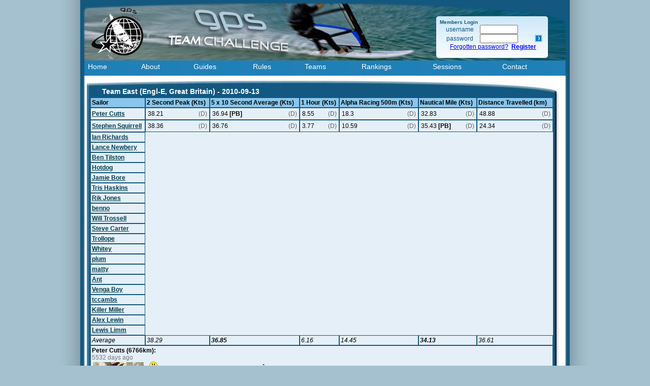

--- FILE ---
content_type: text/html
request_url: https://gpsteamchallenge.com.au/sailor_session/show?team=53&date=2010-09-13
body_size: 5320
content:
<!DOCTYPE html PUBLIC "-//W3C//DTD XHTML 1.0 Transitional//EN""http://www.w3.org/TR/xhtml1/DTD/xhtml1-transitional.dtd">
<html xmlns="http://www.w3.org/1999/xhtml">
<head>
	<title>
		GPS Team Challenge - Team East (Engl-E, Great Britain) - 13th Sep 2010	</title>
	<link rel="shortcut icon" href="/img/favicon.ico" type="image/x-icon">
	
	<link rel="stylesheet" type="text/css" href="/css/gpsteamchallenge-2011b.css" />
	
	<!-- Include external files and scripts here (See HTML helper for more info.) -->
	
	
<script LANGUAGE="JavaScript">
<!--
// Nannette Thacker http://www.shiningstar.net
function confirmDelete()
{
var agree=confirm("Are you sure you wish to delete this?");
if (agree)
	return true ;
else
	return false ;
}
// -->
</script>




<!-- TinyMCE -->

<!-- BEGIN TinyMCE GZip compressor -->
<script type="text/javascript" src="/tiny_mce/tiny_mce_gzip.js"></script> 
<script type="text/javascript">
tinyMCE_GZ.init({
	plugins : 'style,layer,table,save,advhr,advimage,advlink,emotions,iespell,insertdatetime,preview,media,'+ 
        'searchreplace,print,contextmenu,paste,directionality,fullscreen,noneditable,visualchars,nonbreaking,xhtmlxtras',
	themes : 'simple,advanced',
	languages : 'en',
	disk_cache : true,
	debug : false
});
</script>
<!-- END TinyMCE GZip compressor -->


<script type="text/javascript">
	tinyMCE.init({
		mode : "textareas",
		theme : "advanced",
		plugins : "emotions, media",
		theme_advanced_buttons1_add : "emotions, media",
		theme_advanced_buttons1 : "bold,italic,underline,strikethrough,|,justifyleft,justifycenter,justifyright,justifyfull,formatselect,|,bullist,numlist,|,outdent,indent,|,link,unlink,code,charmap,emotions,media",
		theme_advanced_buttons2 : "",
		theme_advanced_buttons3 : "",
		theme_advanced_buttons4 : "",
		theme_advanced_toolbar_location : "top",
		theme_advanced_statusbar_location : "bottom",

		file_browser_callback : "myFileBrowser"
	});

    function myFileBrowser(field_name, url, type, win)
	{
		var cmsURL = window.location.pathname;      // script URL
		var searchString = window.location.search;  // possible parameters
		if (searchString.length < 1) 
		{
			searchString = "?";
		}
		
		/*file : '/tiny_mce/plugins/yaimageuploader/yaimageuploader.php', */
		
		tinyMCE.activeEditor.windowManager.open({
			file : '/file_record/yaimageuploader',
			title : 'My File Browser',
			width : 420,  // Your dimensions may differ - toy around with them!
			height : 130,
			resizable : "yes",
			inline : "yes",  // This parameter only has an effect if you use the inlinepopups plugin!
			close_previous : "no"
		}, {
			window : win,
			input : field_name
		});
				
	   return false;
	}
</script>

<!-- /TinyMCE -->


<!-- Menu -->

	<style type="text/css">


	#menu {
		behavior:url("/includes/csshover3.htc");
	}
	
/*	* {
		font-family:arial,tahoma,verdana,helvetica;
		font-size:12px;
	} */

	/* the menu */

	#menu ul,#menu li,#menu a {
		display:block;
		margin:0;
		padding:0;
		/* border:0; */
	}

	#menu ul {
		/*width:100px; */
		list-style:none;
	}

	#menu li {
		position:relative;
		padding-bottom :1px;
			
		/*padding-left:26px;  // Only if you display an icon for the menu */
		/* background:url("images/item_moz.gif") no-repeat; */
		z-index:9;
	}
	
	#menu li.folder	{ 
		/* background:url("images/item_folder.gif") no-repeat; */
	}		
	
	/* First popup menu to appear underneath link */
	#menu li.folder ul {
			width: 140px;
			position:absolute;
			left:0px; /* IE */
			top:26px;
		}		
	
	#menu li.folder>ul { left:0px; } /* others */

	/* Second and subsequent menus to appear to the right of menu */
	#menu li.folder ul ul {
			left:130px; /* IE */
			top:5px;
		}		
	
	#menu li.folder>ul>ul { left:130px; } /* others */

	#menu a {
		padding:2px;
		text-decoration:none;
		width:100%; /* IE */
	}
	#menu li>a { width:auto; } /* others */

	#menu li a.submenu {
		background:url("/img/sub.gif") right no-repeat;
	}

	/* regular hovers defined in gpsteamchallenge-cake.css */
	
	/*
	#menu a:hover {
		border-color:gray;
		background-color:#bbb7c7;
		color:black;
	}

	#menu li.folder a:hover {
		background-color:#bbb7c7;
	} */
	
	/* hovers with specificity */
	#menu li.folder:hover { z-index:10; }		
		
	#menu ul ul,#menu li:hover ul ul {
		display:none;
	}

	#menu li:hover ul,#menu li:hover li:hover ul {
		display:block;
	}		

?>
	</style>
<!-- /Menu  -->


</head>
<body>

<!-- If you'd like some sort of menu to show up on all of your views, include it here -->

<div id="container">
		<div id="header">
			<div id="member_login">
				
	<h5>Members Login</h5>
		<form style="margin:0 ;" method="POST" action="/user/login">
			<table cellpadding="1" cellspacing="0" width="210">
				<tr>
					<td align="center">username</td>
					<td><input type="text" name="data[User][UserName]" size="9" /></td>
												
				</tr>

				<tr>
					<td align="center">password</td>
					<td><input type="password" name="data[User][UserPasswd]" size="9" /></td>
					<td>						
						<input class="noclass" type="image" src="/img/button_greaterthan.gif" value="S" alt="S" width="15" height="15" border="0" />
					</td>
				</tr>
				<tr>
					<td nowrap colspan="3" align="center">
						<a href="/user/forgotten_password">Forgotten password?</a>&nbsp;
						<a href="/sailor/register"><strong>Register</strong></a>

					</td>
				</tr>
			</table> 
		</form>
			</div>


		</div>



	<div id="menubackground">
		<div id="menu">
			<table width="100%">
				<tr>
					<td>
						<ul>			
							<li>
								<a href="/" >Home</a>
							</li>
						</ul>
					</td>
					<td>
						<ul>			
							<li>
								<a href="/pages/about" >About</a>
							</li>
						</ul>
					</td>
					<td>
						<ul>			
							<li>
								<a href="/pages/guides" >Guides</a>
							</li>
						</ul>
					</td>
					<td>
						<ul>			
							<li>
								<a href="/pages/rules" >Rules</a>
							</li>
						</ul>
					</td>
					<td>
						<ul>			
							<li>
								<a href="/team/" >Teams</a>
							</li>
						</ul>
					</td>
					<td>
						<ul>			
							<li class="folder">
								<a href="/rankings/" >Rankings</a>
								<ul>
									<li class="folder">
										<a class="submenu" href="/rankings/index">Team</a>
										<ul>
											<li><a href="/rankings/contributors">Contributors</a></li>
											<li><a href="/rankings/index">Current Month</a></li>
											<li><a href="/rankings/year">Current Year</a></li>
										</ul>
									</li>
									<li class="folder">
										<a class="submenu"href="/rankings/individual">Individual</a>
										<ul>
											<li><a href="/rankings/individual">All</a></li>
											<li><a href="/rankings/individual?gender=3">Womens</a></li>
											<li><a href="/rankings/individual?age_division=2">Juniors</a></li>
										</ul>
									</li>
								</ul>		
							</li>
						</ul>
					</td>
					<td>
						<ul>			
							<li class="folder">
								<a href="/sailor_session/" >Sessions</a>
								<ul>
									<li><a href="/sailor_session/">Recent</a></li>
									<li><a href="/file_record/gallery">Image Gallery</a></li>
																		
								</ul>							
							</li>
						</ul>
					</td>
										<td>
						<ul>			
							<li>
								<a href="/comment/contact" >Contact</a>
							</li>
						</ul>
					</td>
				
				</tr>
			
			</table>
			
		</div>
	</div>		


		<div id="content-container">
		
			<div id="content">
			
				<div id="alert_container">
					
					
				</div>


<!-- Here's where I want my views to be displayed -->

<div class="table_large">
	<div class="table_large_header">Team East (Engl-E, Great Britain) - 2010-09-13</div>
	<div class="table_large_bodybg">
      	<table width="100%" cellspacing="0" cellpadding="0" class="results_table">
          <tr class="results_headings"> 
          	<td>Sailor</td>
          	<td>2 Second Peak (Kts)</td><td>5 x 10 Second Average (Kts)</td><td>1 Hour (Kts)</td><td>Alpha Racing 500m (Kts)</td><td>Nautical Mile (Kts)</td><td>Distance Travelled (km)</td>          </tr>
          
          <tr class="results_table"><td nowrap><a href="/sailor/view/505">Peter Cutts</a></td><td><table width="100%" border="0" cellspacing="0" cellpadding="0"><tr><td style="border-style: none;" nowrap>38.21</td><td style="border-style: none;" align="right"><span class="calculation_method">(D)</span></td></tr></table></td><td><table width="100%" border="0" cellspacing="0" cellpadding="0"><tr><td style="border-style: none;" nowrap>36.94 <span class="personal_best">[PB]</span></td><td style="border-style: none;" align="right"><span class="calculation_method">(D)</span></td></tr></table></td><td><table width="100%" border="0" cellspacing="0" cellpadding="0"><tr><td style="border-style: none;" nowrap>8.55</td><td style="border-style: none;" align="right"><span class="calculation_method">(D)</span></td></tr></table></td><td><table width="100%" border="0" cellspacing="0" cellpadding="0"><tr><td style="border-style: none;" nowrap>18.3</td><td style="border-style: none;" align="right"><span class="calculation_method">(D)</span></td></tr></table></td><td><table width="100%" border="0" cellspacing="0" cellpadding="0"><tr><td style="border-style: none;" nowrap>32.83</td><td style="border-style: none;" align="right"><span class="calculation_method">(D)</span></td></tr></table></td><td><table width="100%" border="0" cellspacing="0" cellpadding="0"><tr><td style="border-style: none;" nowrap>48.88</td><td style="border-style: none;" align="right"><span class="calculation_method">(D)</span></td></tr></table></td></tr><tr class="results_table"><td nowrap><a href="/sailor/view/509">Stephen Squirrell</a></td><td><table width="100%" border="0" cellspacing="0" cellpadding="0"><tr><td style="border-style: none;" nowrap>38.36</td><td style="border-style: none;" align="right"><span class="calculation_method">(D)</span></td></tr></table></td><td><table width="100%" border="0" cellspacing="0" cellpadding="0"><tr><td style="border-style: none;" nowrap>36.76</td><td style="border-style: none;" align="right"><span class="calculation_method">(D)</span></td></tr></table></td><td><table width="100%" border="0" cellspacing="0" cellpadding="0"><tr><td style="border-style: none;" nowrap>3.77</td><td style="border-style: none;" align="right"><span class="calculation_method">(D)</span></td></tr></table></td><td><table width="100%" border="0" cellspacing="0" cellpadding="0"><tr><td style="border-style: none;" nowrap>10.59</td><td style="border-style: none;" align="right"><span class="calculation_method">(D)</span></td></tr></table></td><td><table width="100%" border="0" cellspacing="0" cellpadding="0"><tr><td style="border-style: none;" nowrap>35.43 <span class="personal_best">[PB]</span></td><td style="border-style: none;" align="right"><span class="calculation_method">(D)</span></td></tr></table></td><td><table width="100%" border="0" cellspacing="0" cellpadding="0"><tr><td style="border-style: none;" nowrap>24.34</td><td style="border-style: none;" align="right"><span class="calculation_method">(D)</span></td></tr></table></td></tr><tr class="results_table"><td nowrap><a href="/sailor/view/494">Ian Richards</a></td></tr><tr class="results_table"></tr><tr class="results_table"><td nowrap><a href="/sailor/view/507">Lance Newbery</a></td></tr><tr class="results_table"><td nowrap><a href="/sailor/view/508">Ben Tilston</a></td></tr><tr class="results_table"></tr><tr class="results_table"><td nowrap><a href="/sailor/view/510">Hotdog</a></td></tr><tr class="results_table"><td nowrap><a href="/sailor/view/550">Jamie Bore</a></td></tr><tr class="results_table"><td nowrap><a href="/sailor/view/612">Tris Haskins</a></td></tr><tr class="results_table"><td nowrap><a href="/sailor/view/614">Rik Jones</a></td></tr><tr class="results_table"><td nowrap><a href="/sailor/view/634">benno</a></td></tr><tr class="results_table"><td nowrap><a href="/sailor/view/642">Will Trossell</a></td></tr><tr class="results_table"><td nowrap><a href="/sailor/view/969">Steve Carter</a></td></tr><tr class="results_table"><td nowrap><a href="/sailor/view/3819">Trollope</a></td></tr><tr class="results_table"><td nowrap><a href="/sailor/view/3086">Whitey</a></td></tr><tr class="results_table"><td nowrap><a href="/sailor/view/3436">plum</a></td></tr><tr class="results_table"><td nowrap><a href="/sailor/view/3783">matty</a></td></tr><tr class="results_table"><td nowrap><a href="/sailor/view/4262">Ant</a></td></tr><tr class="results_table"><td nowrap><a href="/sailor/view/5397">Venga Boy</a></td></tr><tr class="results_table"><td nowrap><a href="/sailor/view/5184">tccambs</a></td></tr><tr class="results_table"><td nowrap><a href="/sailor/view/9061">Killer Miller</a></td></tr><tr class="results_table"><td nowrap><a href="/sailor/view/9100">Alex Lewin</a></td></tr><tr class="results_table"><td nowrap><a href="/sailor/view/9973">Lewis Limm</a></td></tr><tr class="results_average"><td>Average</td><td>38.29</td><td class="results_best_average">36.85</td><td>6.16</td><td>14.45</td><td class="results_best_average">34.13</td><td>36.61</td><tr class="results_table"><td colspan="7"><b>Peter Cutts (6766km): </b><br><div class="timestamp">5532 days ago</div><div class="sailor_avatar"><img src="/images/uploaded/3868-me_pic.jpg"></div><div class="sailor_info">3 categories<br /><a href="/sailor_session/show?date=2010-09-13&team=53"><img src="/img/icons/5x.gif"></a><a href="/sailor_session/show?date=2010-09-12&team=53"><img src="/img/icons/alpha.gif"></a><a href="/sailor_session/show?date=2010-09-13&team=53"><img src="/img/icons/nm.gif"></a></div><p><img title="Smile" src="../tiny_mce/plugins/emotions/img/smiley-smile.gif" border="0" alt="Smile" />Best speed trip of my life so far !! even&Acirc;&nbsp; more wind today Gusting 45 knots maybe? blew the airial off my van ! The old body has been banged around a bit - but learned loads and should not crash so much next time i hope. bit more chop today but getting my speed up each session - still did'nt make 40 knots - but i know i can do it - Maybe next time . had a few more tips from the quick men . I've realy enjoyed this trip .</p>
<p>Kit Manta 49 - 5.8 Neil Pride RS5&nbsp;&nbsp; fin&nbsp; C3 Venem 24</p><br /><br /></td></tr><tr class="results_table"><td colspan="7"><b>Stephen Squirrell (34966km): </b><br><div class="timestamp">5529 days ago</div><div class="sailor_avatar"><img src="/images/uploaded/3862-france_09__34_.JPG"></div><div class="sailor_info">2 categories<br /><a href="/sailor_session/show?date=2010-09-13&team=53"><img src="/img/icons/5x.gif"></a><a href="/sailor_session/show?date=2010-09-13&team=53"><img src="/img/icons/nm.gif"></a></div><p style="line-height: normal; margin: 0cm 0cm 10pt;"><span><span style="font-family: Calibri;">To think I would be disappointed with a 38 max and a 36 ave but after yesterdays break though 40 kt run I was really hoping for a 40 kt average especially with more wind.With only two sails to pick from the 6.4 and 5.2 the smaller sail was the choice with the wind 30 mph + gusting to over 40 mph,but sadly we struggled with the conditions </span></span><span style="font-family: Wingdings;">L</span> <span><span style="font-family: Calibri;">you had to really concentrate on starting the run by the peir to avoid spinout and once on the course it was very bumpy even right by the beach making it hard work for a couple of novice speedsailers !!! Also had a good n/mile even if it did include abit of a hike back and my best ever average and improved my average each day !!! Sods law that West Kirby went off the for the first time this year - can't win'um all !!!!</span> </span></p>
<p style="line-height: normal; margin: 0cm 0cm 10pt;"><span><span style="font-family: Calibri;">The Dynamic Dutch Duo Hans and Ben were making light of the conditions with 5.5 and posting some incredible speeds !!!! it was fantastic to be out on the same course with some of the best speedsailors in the word who were very friendly and keen to help us improve our speeds </span></span><span style="font-family: Wingdings;">J</span></p>
<p style="line-height: normal; margin: 0cm 0cm 10pt;"><span><span style="font-family: Calibri;">I tried everything to gain a few knots boom up,boom down,track back track forward,more out less out haul but nothing seemed to get me much above 36 kts </span></span><span style="font-family: Wingdings;">L</span><span><span style="font-family: Calibri;"> I biggest disappointment is my inability to get back upwind which make for lots of walking and way fewer runs !!! Perhaps I will have to connect Tushingham for a few pointers &ndash; any Tushingham x 15 sailers out there any help appreciated </span></span><span style="font-family: Wingdings;">J</span><span><span style="font-family: Calibri;"> or failing that rob a bank and get a couple of Neil Pryde race sails !!! The upwind is abit of a surprise to me as I spend hours beating my bigger boards with no problem.So although I broke a sail and a mast I did&rsquo;nt have a crash which is not bad considering how close to the beach I was sailing !!!</span></span></p>
<p style="line-height: normal; margin: 0cm 0cm 10pt;"><span><span style="font-family: Calibri;">I must just say a big congratulation to Pete who improved all his speeds and his upwind skill was second to none !!! It was great to sail with a mate so far from home and the friendly rivalry keep us going from early to late !!! Lastly a big thank you to the girls Maggie and Jill for their patience sitting many hours on a deserted wind swept beach and will done to Mag for videoing my 40 kt run </span></span><span style="font-family: Wingdings;">J</span></p>
<p style="line-height: normal; margin: 0cm 0cm 10pt;"><span><span style="font-family: Calibri;">La Franqui must be the best open sea venue in the world even if the conditions can be challenging &ndash; where else can you get 40 kt + conditions for days at a time ??? we will be back </span></span><span style="font-family: Wingdings;">J<br /><br /><br /></span></p>
<p style="line-height: normal; margin: 0cm 0cm 10pt;"><span><span style="font-family: Calibri;">&nbsp;&nbsp;</span></span></p>
<p style="line-height: normal; margin: 0cm 0cm 10pt;"><span><span style="font-family: Calibri;">Fanatic Falcon Speed F1 25&nbsp; Tushingham 5.2 x 15</span></span></p><br /><br /></td></tr></table>			          	
          	<table width="100%" cellspacing="0" cellpadding="0" class="results_table">
          		<tr class="results_headings"> 
          		<td colspan="2" align="center">Comments</td>
          	</tr>
          	
          	<form action="/sailor_session/show?team=53&date=2010-09-13" method="POST">			
			
            </form>
                  
        </table>
    </div>
   	<div class="table_large_footer">&nbsp;
   	</div>

</div>
 

			</div>
		</div>

	<!-- Add a footer to each displayed page -->
	<div id="footer">
	</div>

</div>

</body>

</html>


--- FILE ---
content_type: text/css
request_url: https://gpsteamchallenge.com.au/css/gpsteamchallenge-2011b.css
body_size: 2934
content:
/* SVN FILE: $Id: cake.generic.css 7690 2008-10-02 04:56:53Z nate $ */
/**
 *
 * PHP versions 4 and 5
 *
 * CakePHP(tm) :  Rapid Development Framework <http://www.cakephp.org/>
 * Copyright 2005-2008, Cake Software Foundation, Inc.
 *								1785 E. Sahara Avenue, Suite 490-204
 *								Las Vegas, Nevada 89104
 *
 * Licensed under The MIT License
 * Redistributions of files must retain the above copyright notice.
 *
 * @filesource
 * @copyright		Copyright 2005-2008, Cake Software Foundation, Inc.
 * @link				http://www.cakefoundation.org/projects/info/cakephp CakePHP(tm) Project
 * @package			cake
 * @subpackage		cake.app.webroot.css
 * @since			CakePHP(tm)
 * @version			$Revision: 7690 $
 * @modifiedby		$LastChangedBy: nate $
 * @lastmodified	$Date: 2008-10-02 00:56:53 -0400 (Thu, 02 Oct 2008) $
 * @license			http://www.opensource.org/licenses/mit-license.php The MIT License
 */

* {
	margin:0px;
	padding:0px;
}


/* Colours for use in the site:

background: #A5C1CF;

Light blue: #C7E2F7;
middle blue: 89C6EC;
Menu background: #1F80B7;
dark blue: #13587F;






*/


/* General Style Info */
body {
	background: #A5C1CF;
	color: #fff;
	font-family:'lucida grande',verdana,helvetica,arial,sans-serif;
	font-size:90%;
	margin: 0;
}

h1, h2, h3, h4 {
	font-weight: normal;
}
h1 {
	background:#fff;
	color: #003d4c;
	font-size: 100%;
	margin: 0.1em 0;
}
h2 {
	background:#fff;
	color: #e32;
	font-family:'Gill Sans','lucida grande',helvetica, arial, sans-serif;
	font-size: 190%;
	margin: 0.3em 0;
	padding-top: 0.8em;
}
h3 {
	color: #993;
	font-family:'Gill Sans','lucida grande',helvetica, arial, sans-serif;
	font-size: 165%;
	padding-top: 1.5em;
}
h4 {
	color: #993;
	font-weight: normal;
	padding-top: 0.5em;
}
ul, li {
	margin: 0 12px;
}

p {
	margin-bottom: 0.5em;
}

/* Menus */

#menu ul {
	background-color: #1F80B7;
}

#menu li {
	margin-left: 10px;
}

#menu ul ul{
	border: 1px solid black;
}

#menu td{
	padding-right: 20px;
}

#menu a {
	color: white;
	height: 1.5em;
	padding-top: 3px;
/*	border: 1px solid black; */
}

li.folder ul{
	border: 1px solid black; /*#13587F; */
}

#menu a:hover {
	/*border-color:#13587F; */
	background-color:#89C6EC;
	color:black;
}

#menu li.folder a:hover {
	background-color:#89C6EC;
}



/* Layout */
#container {
	width: 1042px;
	margin-left: auto;
	margin-right: auto;
}

#header{
	height: 119px;
	width: 1042px;
	background: url('../img/header_2011.jpg') no-repeat left;
}

#header #member_login {
	display: inline;	/* Fixing IE6 float margin bug */
	float:right;
	font-size:12px;
	height:70px;
	margin:38px 85px 0px 0px;
	overflow:hidden;
	width:210px;
	color: #13587F;
}

#menubackground{
	height: 30px;
	width: 942px;
	padding-left: 50px;
	padding-right: 50px;
	background: url('../img/menubg.jpg') repeat-y left;
}




#content-container
{
	background: url('../img/bodybg.jpg') repeat-y left;
	padding-left: 50px;
	padding-right: 50px;
	min-height: 350px;
}

#content{
	background: #fff;
	clear: both;
	color: #333;
	padding: 10px 0px 0px 2px;
	overflow: auto;
}

#alert_container {
	width: 100%;
}

.alert_box {
	width: 90%;
	margin-left: 5%;
	padding: 7px;
	text-align: center;
	border: 1px solid #13587F;
	background-color: #C7E2F7;
	margin-bottom: 10px;
}


#footer {
	height: 140px;
	width: 1042px;
	background: url('../img/footer.jpg') no-repeat left;
}

#content a {
	color: #003d4c;
	text-decoration: underline;
	font-weight: bold;
}
#content a:hover {
	background:#fff;
	color: #003d4c;
	text-decoration:none;
}
#content a img {
	border:none;
}


/* Tables */

.table_small {
	width: 310px;
}

.table_small_header {
	width: 268px;
	height: 20px;
	background-image: url(/img/table_small_header.jpg);
	background-repeat: no-repeat;
	background-position: left top;
	font-family: Verdana, Arial, Helvetica, sans-serif;
	font-size: 14px;
	font-weight: bold;
	color: #FFFFFF;
	padding: 13px 10px 0px 30px;
	margin-bottom: 0px;
	left: 0px;
	top: 0px;
	clear: none;
	float: none;
}

.table_small_bodybg {
	width: 286px;
	
	padding-left: 7px;
	padding-right: 15px;
	margin-bottom: 0px;
	overflow: auto;
	background-image: url(/img/table_small_bodybg.jpg);
	background-repeat: repeat;
}

.table_small_footer {
	width: 308px;
	height: 21px;
	margin-top: 0px;
	background-image: url(/img/table_small_footer.jpg);
	background-repeat: no-repeat;
}

.table_large {
	width: 929px;

}

.table_large_header {
	width: 889px;
	height: 20px;
	background-image: url(/img/table_large_header.jpg);
	background-repeat: no-repeat;
	background-position: left top;
	font-family: Verdana, Arial, Helvetica, sans-serif;
	font-size: 14px;
	font-weight: bold;
	color: #FFFFFF;
	padding: 13px 10px 0px 30px;
	margin-bottom: 0px;
	left: 0px;
	top: 0px;
	clear: none;
	float: none;
}

.table_large_bodybg {
	width: 911px;
	
	padding-left: 7px;
	padding-right: 11px;
	margin-bottom: 0px;
	overflow-right: auto;
	background-image: url(/img/table_large_bodybg.jpg);
	background-repeat: repeat;
}

.table_large_footer {
	width: 929px;
	height: 32px;
	margin-top: 0px;
	background-image: url(/img/table_large_footer.jpg);
	background-repeat: no-repeat;
}


.tabletxtsmall {
	font-family: Verdana, Arial, Helvetica, sans-serif;
	font-size: 12px;
	color: #333333;
	text-decoration: none;
	margin: 5px;
}

.results_table td {
	font-family: Verdana, Arial, Helvetica, sans-serif;
	font-size: 12px;
	border-color: #13587F;
	border-width: 1px;
	border-style: solid;
	padding: 2px;
	color: #000000;
}

.results_headings td{
	background-color: #89C6EC;
	font-weight: bold;
}

.results_average td{
	font-style: italic;
}

.results_best_average {
	font-weight: bold;
}

.results_table img {
    max-width: 700px;
}

.personal_best {
	font-weight: bold;
}

.individualcomment td {
	border-color: #13587F;
	border-width: 0px;
	border-style: none;
	padding: 2px;
	color: #000000;
	overflow: auto;
}

.individualcomment table {
	height: 270;
}


.timestamp {
	color: #777777;
}

.calculation_method {
	float: right;
	color: #666666;
	text-align: right;
	clear: none;
	
}

.sponsor_table td {
	font-family: Verdana, Arial, Helvetica, sans-serif;
	font-size: 80%;
	border-color: #13587F;
	border-width: 1px;
	border-style: solid;
	padding: 2px;
	background-color: #ffffff;
}

.frontpage_comment {
	font-size: 80%;
	color: #555555;
}


/** ADMIN **/

div.actions ul {
	background-color: #89C6EC;
}

#AdminNavLayer {
	width:170px;
	margin:0px;
	padding:0px;
	float:left;
	padding:10px 5px 0px 10px;
}

#AdminSingleTextLayer {
	width:650px;
	margin:0px;
	float:left;
	padding:10px 10px 0px 0px;
}

#AdminSingleTextLayer table td {
	padding: 3px;
}

/*

#content table {
	background: #fff;
	border:1px solid #ccc;
	border-right:0;
	clear: both;
	color: #333;
	margin-bottom: 10px;
	width: 100%;
}
#content th {
	background: #f2f2f2;
	border:1px solid #bbb;
	border-top: 1px solid #fff;
	border-left: 1px solid #fff;
	text-align: center;
}
#content th a {
	background:#f2f2f2;
	display: block;
	padding: 2px 4px;
	text-decoration: none;
}
#content th a:hover {
	background: #ccc;
	color: #333;
	text-decoration: none;
}
#content table tr td {
	background: #fff;
	border-right: 1px solid #ccc;
	padding: 4px;
	text-align: center;
	vertical-align: top;
}
#content table tr.altrow td {
	background: #f4f4f4;
}
#content td.actions {
	text-align: center;
	white-space: nowrap;
}
#content td.actions a {
	margin: 0px 6px;
}
#content .cake-sql-log table {
	background: #f4f4f4;
}
#content .cake-sql-log td {
	padding: 4px 8px;
	text-align: left;
}

*/

/* Paging */
div.paging {
	background:#fff;
	color: #ccc;
	margin-bottom: 2em;
}
div.paging div.disabled {
	color: #ddd;
	display: inline;
}
div.paging span {
}
div.paging span.current {
	color: #000;
}
div.paging span a {
}

/* Scaffold View */
dl {
	line-height: 2em;
	margin: 0em 0em;
	width: 60%;
}
dl.altrow {
	background: #f4f4f4;
}
dt {
	font-weight: bold;
	padding-left: 4px;
	vertical-align: top;
}
dd {
	margin-left: 10em;
	margin-top: -2em;
	vertical-align: top;
}

/* Forms */
form {
	clear: both;
	margin-right: 20px;
	padding: 0;
	width: 80%;
}
fieldset {
	border: 1px solid #ccc;
	margin-top: 30px;
	padding: 16px 20px;
}
fieldset legend {
	background:#fff;
	color: #e32;
	font-size: 160%;
	font-weight: bold;
}
fieldset fieldset {
	margin-top: 0px;
	margin-bottom: 20px;
	padding: 16px 10px;
}
fieldset fieldset legend {
	font-size: 120%;
	font-weight: normal;
}
fieldset fieldset div {
	clear: left;
	margin: 0 20px;
}
form div {
	clear: both;
	margin-bottom: 0;
	padding: 0;
	vertical-align: text-top;
}
form div.input {
	color: #444;
}
form div.required {
	color: #333;
	font-weight: bold;
}
form div.submit {
	border: 0;
	clear: both;
	margin-top: 5px;
	margin-left: 140px;
}
label {
	display: block;
	font-size: 110%;
	padding-right: 20px;
}
input, textarea {
	clear: both;
	font-size: 100%;
	font-family: "frutiger linotype", "lucida grande", "verdana", sans-serif;
	padding: 0px;
}

textarea {
	width: 100%;
}

select {
	clear: both;
	font-size: 100%;
	vertical-align: text-bottom;
}
select[multiple=multiple] {
	width: 100%;
}
option {
	font-size: 120%;
	padding: 0 3px;
}
input[type=checkbox] {
	clear: left;
	float: left;
	margin: 0px 6px 7px 2px;
	width: auto;
}
input[type=radio] {
	float:left;
	width:auto;
	margin: 0 3px 7px 0;
}
div.radio label {
	margin: 0 0 6px 20px;
}
input[type=submit] {
	display: inline;
	font-size: 110%;
	padding: 2px 5px;
	width: auto;
	vertical-align: bottom;
}

/* Notices and Errors */
div.message {
	clear: both;
	color: #900;
	font-size: 140%;
	font-weight: bold;
	margin: 1em 0;
}
div.error-message {
	clear: both;
	color: #900;
	font-weight: bold;
}
p.error {
	background-color: #e32;
	color: #fff;
	font-family: Courier, monospace;
	font-size: 120%;
	line-height: 140%;
	padding: 0.8em;
	margin: 1em 0;
}
p.error em {
	color: #000;
	font-weight: normal;
	line-height: 140%;
}
.notice {
	background: #ffcc00;
	color: #000;
	display: block;
	font-family: Courier, monospace;
	font-size: 120%;
	line-height: 140%;
	padding: 0.8em;
	margin: 1em 0;
}
.success {
	background: green;
	color: #fff;
}

/*  Actions  */
div.actions ul {
	margin: 0px 0;
	padding: 0;
}
div.actions li {
	display: inline;
	list-style-type: none;
	line-height: 2em;
	margin: 0 2em 0 0;
	white-space: nowrap;
}
div.actions ul li a {
	color: #003d4c;
	text-decoration: none;
}
div.actions ul li a:hover {
	color: #333;
	text-decoration: underline;
}

/* Related */
div.related {
	clear: both;
	display: block;
}

/* Debugging */
pre {
	color: #000;
	background: #f0f0f0;
	padding: 1em;
}
pre.cake-debug {
	background: #ffcc00;
	font-size: 120%;
	line-height: 140%;
	margin-top: 1em;
	overflow: auto;
	position: relative;
}
div.cake-stack-trace {
	background: #fff;
	border: 4px dotted #ffcc00;
	color: #333;
	margin: 0px;
	padding: 6px;
	font-size: 120%;
	line-height: 140%;
	overflow: auto;
	position: relative;
}
div.cake-code-dump pre {
	position: relative;
	overflow: auto;
}
div.cake-stack-trace pre, div.cake-code-dump pre {
	color: #000;
	background-color: #F0F0F0;
	margin: 0px;
	padding: 1em;
	overflow: auto;
}
div.cake-code-dump pre, div.cake-code-dump pre code {
	clear: both;
	font-size: 12px;
	line-height: 15px;
	margin: 4px 2px;
	padding: 4px;
	overflow: auto;
}
div.cake-code-dump span.code-highlight {
	background-color: #ff0;
	padding: 4px;
}
div.code-coverage-results div.code-line {
	padding-left:5px;
	display:block;
	margin-left:10px;
}
div.code-coverage-results div.uncovered span.content {
	background:#ecc;
}
div.code-coverage-results div.covered span.content {
	background:#cec;
}
div.code-coverage-results div.ignored span.content {
	color:#aaa;
}
div.code-coverage-results span.line-num {
	color:#666;
	display:block;
	float:left;
	width:20px;
	text-align:right;
	margin-right:5px;
}
div.code-coverage-results span.line-num strong {
	color:#666;
}
div.code-coverage-results div.start {
	border:1px solid #aaa;
	border-width:1px 1px 0px 1px;
	margin-top:30px;
	padding-top:5px;
}
div.code-coverage-results div.end {
	border:1px solid #aaa;
	border-width:0px 1px 1px 1px;
	margin-bottom:30px;
	padding-bottom:5px;
}
div.code-coverage-results div.realstart {
	margin-top:0px;
}
div.code-coverage-results p.note {
	color:#bbb;
	padding:5px;
	margin:5px 0 10px;
	font-size:10px;
}
div.code-coverage-results span.result-bad {
	color: #a00;
}
div.code-coverage-results span.result-ok {
	color: #fa0;
}
div.code-coverage-results span.result-good {
	color: #0a0;
}

.my_score {
	background-color: #FFFF00;
}

.forfeit {
	color: #FF0000;
}

.discard {
	color: #BBBBBB;
}

.sailor_avatar {
	float: left;
	margin-top: 2px;
	margin-left: 2px;
	margin-right: 10px;
	margin-bottom: 10px;
}

.sailor_info {
	float: left;
	clear: both;
	margin-top: 2px;
	margin-left: 2px;
	margin-right: 10px;
	margin-bottom: 10px;
}